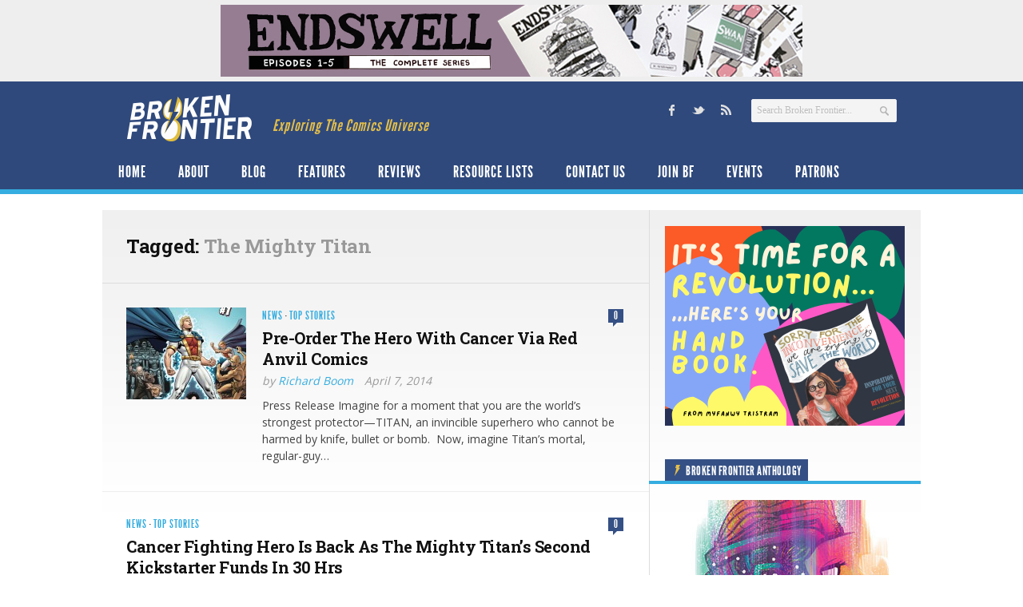

--- FILE ---
content_type: application/javascript
request_url: https://www.brokenfrontier.com/wp-content/themes/newsroom14/js/jquery.jplayer.min.js?ver=2.1.0
body_size: 9957
content:
/*
 * jPlayer Plugin for jQuery JavaScript Library
 * http://www.jplayer.org
 *
 * Copyright (c) 2009 - 2012 Happyworm Ltd
 * Dual licensed under the MIT and GPL licenses.
 *  - http://www.opensource.org/licenses/mit-license.php
 *  - http://www.gnu.org/copyleft/gpl.html
 *
 * Author: Mark J Panaghiston
 * Version: 2.2.0
 * Date: 13th September 2012
 */

(function(b,f){b.fn.jPlayer=function(a){var c="string"===typeof a,d=Array.prototype.slice.call(arguments,1),e=this,a=!c&&d.length?b.extend.apply(null,[!0,a].concat(d)):a;if(c&&"_"===a.charAt(0))return e;c?this.each(function(){var c=b.data(this,"jPlayer"),h=c&&b.isFunction(c[a])?c[a].apply(c,d):c;if(h!==c&&h!==f)return e=h,!1}):this.each(function(){var c=b.data(this,"jPlayer");c?c.option(a||{}):b.data(this,"jPlayer",new b.jPlayer(a,this))});return e};b.jPlayer=function(a,c){if(arguments.length){this.element=
b(c);this.options=b.extend(!0,{},this.options,a);var d=this;this.element.bind("remove.jPlayer",function(){d.destroy()});this._init()}};b.jPlayer.emulateMethods="load play pause";b.jPlayer.emulateStatus="src readyState networkState currentTime duration paused ended playbackRate";b.jPlayer.emulateOptions="muted volume";b.jPlayer.reservedEvent="ready flashreset resize repeat error warning";b.jPlayer.event={ready:"jPlayer_ready",flashreset:"jPlayer_flashreset",resize:"jPlayer_resize",repeat:"jPlayer_repeat",
click:"jPlayer_click",error:"jPlayer_error",warning:"jPlayer_warning",loadstart:"jPlayer_loadstart",progress:"jPlayer_progress",suspend:"jPlayer_suspend",abort:"jPlayer_abort",emptied:"jPlayer_emptied",stalled:"jPlayer_stalled",play:"jPlayer_play",pause:"jPlayer_pause",loadedmetadata:"jPlayer_loadedmetadata",loadeddata:"jPlayer_loadeddata",waiting:"jPlayer_waiting",playing:"jPlayer_playing",canplay:"jPlayer_canplay",canplaythrough:"jPlayer_canplaythrough",seeking:"jPlayer_seeking",seeked:"jPlayer_seeked",
timeupdate:"jPlayer_timeupdate",ended:"jPlayer_ended",ratechange:"jPlayer_ratechange",durationchange:"jPlayer_durationchange",volumechange:"jPlayer_volumechange"};b.jPlayer.htmlEvent="loadstart abort emptied stalled loadedmetadata loadeddata canplay canplaythrough ratechange".split(" ");b.jPlayer.pause=function(){b.each(b.jPlayer.prototype.instances,function(a,c){c.data("jPlayer").status.srcSet&&c.jPlayer("pause")})};b.jPlayer.timeFormat={showHour:!1,showMin:!0,showSec:!0,padHour:!1,padMin:!0,padSec:!0,
sepHour:":",sepMin:":",sepSec:""};b.jPlayer.convertTime=function(a){var c=new Date(1E3*a),d=c.getUTCHours(),a=c.getUTCMinutes(),c=c.getUTCSeconds(),d=b.jPlayer.timeFormat.padHour&&10>d?"0"+d:d,a=b.jPlayer.timeFormat.padMin&&10>a?"0"+a:a,c=b.jPlayer.timeFormat.padSec&&10>c?"0"+c:c;return(b.jPlayer.timeFormat.showHour?d+b.jPlayer.timeFormat.sepHour:"")+(b.jPlayer.timeFormat.showMin?a+b.jPlayer.timeFormat.sepMin:"")+(b.jPlayer.timeFormat.showSec?c+b.jPlayer.timeFormat.sepSec:"")};b.jPlayer.uaBrowser=
function(a){var a=a.toLowerCase(),c=/(opera)(?:.*version)?[ \/]([\w.]+)/,b=/(msie) ([\w.]+)/,e=/(mozilla)(?:.*? rv:([\w.]+))?/,a=/(webkit)[ \/]([\w.]+)/.exec(a)||c.exec(a)||b.exec(a)||0>a.indexOf("compatible")&&e.exec(a)||[];return{browser:a[1]||"",version:a[2]||"0"}};b.jPlayer.uaPlatform=function(a){var b=a.toLowerCase(),d=/(android)/,e=/(mobile)/,a=/(ipad|iphone|ipod|android|blackberry|playbook|windows ce|webos)/.exec(b)||[],b=/(ipad|playbook)/.exec(b)||!e.exec(b)&&d.exec(b)||[];a[1]&&(a[1]=a[1].replace(/\s/g,
"_"));return{platform:a[1]||"",tablet:b[1]||""}};b.jPlayer.browser={};b.jPlayer.platform={};var i=b.jPlayer.uaBrowser(navigator.userAgent);i.browser&&(b.jPlayer.browser[i.browser]=!0,b.jPlayer.browser.version=i.version);i=b.jPlayer.uaPlatform(navigator.userAgent);i.platform&&(b.jPlayer.platform[i.platform]=!0,b.jPlayer.platform.mobile=!i.tablet,b.jPlayer.platform.tablet=!!i.tablet);b.jPlayer.prototype={count:0,version:{script:"2.2.0",needFlash:"2.2.0",flash:"unknown"},options:{swfPath:"js",solution:"html, flash",
supplied:"mp3",preload:"metadata",volume:0.8,muted:!1,wmode:"opaque",backgroundColor:"#000000",cssSelectorAncestor:"#jp_container_1",cssSelector:{videoPlay:".jp-video-play",play:".jp-play",pause:".jp-pause",stop:".jp-stop",seekBar:".jp-seek-bar",playBar:".jp-play-bar",mute:".jp-mute",unmute:".jp-unmute",volumeBar:".jp-volume-bar",volumeBarValue:".jp-volume-bar-value",volumeMax:".jp-volume-max",currentTime:".jp-current-time",duration:".jp-duration",fullScreen:".jp-full-screen",restoreScreen:".jp-restore-screen",
repeat:".jp-repeat",repeatOff:".jp-repeat-off",gui:".jp-gui",noSolution:".jp-no-solution"},fullScreen:!1,autohide:{restored:!1,full:!0,fadeIn:200,fadeOut:600,hold:1E3},loop:!1,repeat:function(a){a.jPlayer.options.loop?b(this).unbind(".jPlayerRepeat").bind(b.jPlayer.event.ended+".jPlayer.jPlayerRepeat",function(){b(this).jPlayer("play")}):b(this).unbind(".jPlayerRepeat")},nativeVideoControls:{},noFullScreen:{msie:/msie [0-6]/,ipad:/ipad.*?os [0-4]/,iphone:/iphone/,ipod:/ipod/,android_pad:/android [0-3](?!.*?mobile)/,
android_phone:/android.*?mobile/,blackberry:/blackberry/,windows_ce:/windows ce/,webos:/webos/},noVolume:{ipad:/ipad/,iphone:/iphone/,ipod:/ipod/,android_pad:/android(?!.*?mobile)/,android_phone:/android.*?mobile/,blackberry:/blackberry/,windows_ce:/windows ce/,webos:/webos/,playbook:/playbook/},verticalVolume:!1,idPrefix:"jp",noConflict:"jQuery",emulateHtml:!1,errorAlerts:!1,warningAlerts:!1},optionsAudio:{size:{width:"0px",height:"0px",cssClass:""},sizeFull:{width:"0px",height:"0px",cssClass:""}},
optionsVideo:{size:{width:"480px",height:"270px",cssClass:"jp-video-270p"},sizeFull:{width:"100%",height:"100%",cssClass:"jp-video-full"}},instances:{},status:{src:"",media:{},paused:!0,format:{},formatType:"",waitForPlay:!0,waitForLoad:!0,srcSet:!1,video:!1,seekPercent:0,currentPercentRelative:0,currentPercentAbsolute:0,currentTime:0,duration:0,readyState:0,networkState:0,playbackRate:1,ended:0},internal:{ready:!1},solution:{html:!0,flash:!0},format:{mp3:{codec:'audio/mpeg; codecs="mp3"',flashCanPlay:!0,
media:"audio"},m4a:{codec:'audio/mp4; codecs="mp4a.40.2"',flashCanPlay:!0,media:"audio"},oga:{codec:'audio/ogg; codecs="vorbis"',flashCanPlay:!1,media:"audio"},wav:{codec:'audio/wav; codecs="1"',flashCanPlay:!1,media:"audio"},webma:{codec:'audio/webm; codecs="vorbis"',flashCanPlay:!1,media:"audio"},fla:{codec:"audio/x-flv",flashCanPlay:!0,media:"audio"},rtmpa:{codec:'audio/rtmp; codecs="rtmp"',flashCanPlay:!0,media:"audio"},m4v:{codec:'video/mp4; codecs="avc1.42E01E, mp4a.40.2"',flashCanPlay:!0,media:"video"},
ogv:{codec:'video/ogg; codecs="theora, vorbis"',flashCanPlay:!1,media:"video"},webmv:{codec:'video/webm; codecs="vorbis, vp8"',flashCanPlay:!1,media:"video"},flv:{codec:"video/x-flv",flashCanPlay:!0,media:"video"},rtmpv:{codec:'video/rtmp; codecs="rtmp"',flashCanPlay:!0,media:"video"}},_init:function(){var a=this;this.element.empty();this.status=b.extend({},this.status);this.internal=b.extend({},this.internal);this.internal.domNode=this.element.get(0);this.formats=[];this.solutions=[];this.require=
{};this.htmlElement={};this.html={};this.html.audio={};this.html.video={};this.flash={};this.css={};this.css.cs={};this.css.jq={};this.ancestorJq=[];this.options.volume=this._limitValue(this.options.volume,0,1);b.each(this.options.supplied.toLowerCase().split(","),function(c,d){var e=d.replace(/^\s+|\s+$/g,"");if(a.format[e]){var f=false;b.each(a.formats,function(a,b){if(e===b){f=true;return false}});f||a.formats.push(e)}});b.each(this.options.solution.toLowerCase().split(","),function(c,d){var e=
d.replace(/^\s+|\s+$/g,"");if(a.solution[e]){var f=false;b.each(a.solutions,function(a,b){if(e===b){f=true;return false}});f||a.solutions.push(e)}});this.internal.instance="jp_"+this.count;this.instances[this.internal.instance]=this.element;this.element.attr("id")||this.element.attr("id",this.options.idPrefix+"_jplayer_"+this.count);this.internal.self=b.extend({},{id:this.element.attr("id"),jq:this.element});this.internal.audio=b.extend({},{id:this.options.idPrefix+"_audio_"+this.count,jq:f});this.internal.video=
b.extend({},{id:this.options.idPrefix+"_video_"+this.count,jq:f});this.internal.flash=b.extend({},{id:this.options.idPrefix+"_flash_"+this.count,jq:f,swf:this.options.swfPath+(this.options.swfPath.toLowerCase().slice(-4)!==".swf"?(this.options.swfPath&&this.options.swfPath.slice(-1)!=="/"?"/":"")+"Jplayer.swf":"")});this.internal.poster=b.extend({},{id:this.options.idPrefix+"_poster_"+this.count,jq:f});b.each(b.jPlayer.event,function(b,c){if(a.options[b]!==f){a.element.bind(c+".jPlayer",a.options[b]);
a.options[b]=f}});this.require.audio=false;this.require.video=false;b.each(this.formats,function(b,c){a.require[a.format[c].media]=true});this.options=this.require.video?b.extend(true,{},this.optionsVideo,this.options):b.extend(true,{},this.optionsAudio,this.options);this._setSize();this.status.nativeVideoControls=this._uaBlocklist(this.options.nativeVideoControls);this.status.noFullScreen=this._uaBlocklist(this.options.noFullScreen);this.status.noVolume=this._uaBlocklist(this.options.noVolume);this._restrictNativeVideoControls();
this.htmlElement.poster=document.createElement("img");this.htmlElement.poster.id=this.internal.poster.id;this.htmlElement.poster.onload=function(){(!a.status.video||a.status.waitForPlay)&&a.internal.poster.jq.show()};this.element.append(this.htmlElement.poster);this.internal.poster.jq=b("#"+this.internal.poster.id);this.internal.poster.jq.css({width:this.status.width,height:this.status.height});this.internal.poster.jq.hide();this.internal.poster.jq.bind("click.jPlayer",function(){a._trigger(b.jPlayer.event.click)});
this.html.audio.available=false;if(this.require.audio){this.htmlElement.audio=document.createElement("audio");this.htmlElement.audio.id=this.internal.audio.id;this.html.audio.available=!!this.htmlElement.audio.canPlayType&&this._testCanPlayType(this.htmlElement.audio)}this.html.video.available=false;if(this.require.video){this.htmlElement.video=document.createElement("video");this.htmlElement.video.id=this.internal.video.id;this.html.video.available=!!this.htmlElement.video.canPlayType&&this._testCanPlayType(this.htmlElement.video)}this.flash.available=
this._checkForFlash(10);this.html.canPlay={};this.flash.canPlay={};b.each(this.formats,function(b,c){a.html.canPlay[c]=a.html[a.format[c].media].available&&""!==a.htmlElement[a.format[c].media].canPlayType(a.format[c].codec);a.flash.canPlay[c]=a.format[c].flashCanPlay&&a.flash.available});this.html.desired=false;this.flash.desired=false;b.each(this.solutions,function(c,d){if(c===0)a[d].desired=true;else{var e=false,f=false;b.each(a.formats,function(b,c){a[a.solutions[0]].canPlay[c]&&(a.format[c].media===
"video"?f=true:e=true)});a[d].desired=a.require.audio&&!e||a.require.video&&!f}});this.html.support={};this.flash.support={};b.each(this.formats,function(b,c){a.html.support[c]=a.html.canPlay[c]&&a.html.desired;a.flash.support[c]=a.flash.canPlay[c]&&a.flash.desired});this.html.used=false;this.flash.used=false;b.each(this.solutions,function(c,d){b.each(a.formats,function(b,c){if(a[d].support[c]){a[d].used=true;return false}})});this._resetActive();this._resetGate();this._cssSelectorAncestor(this.options.cssSelectorAncestor);
if(!this.html.used&&!this.flash.used){this._error({type:b.jPlayer.error.NO_SOLUTION,context:"{solution:'"+this.options.solution+"', supplied:'"+this.options.supplied+"'}",message:b.jPlayer.errorMsg.NO_SOLUTION,hint:b.jPlayer.errorHint.NO_SOLUTION});this.css.jq.noSolution.length&&this.css.jq.noSolution.show()}else this.css.jq.noSolution.length&&this.css.jq.noSolution.hide();if(this.flash.used){var c,d="jQuery="+encodeURI(this.options.noConflict)+"&id="+encodeURI(this.internal.self.id)+"&vol="+this.options.volume+
"&muted="+this.options.muted;if(b.jPlayer.browser.msie&&Number(b.jPlayer.browser.version)<=8){d=['<param name="movie" value="'+this.internal.flash.swf+'" />','<param name="FlashVars" value="'+d+'" />','<param name="allowScriptAccess" value="always" />','<param name="bgcolor" value="'+this.options.backgroundColor+'" />','<param name="wmode" value="'+this.options.wmode+'" />'];c=document.createElement('<object id="'+this.internal.flash.id+'" classid="clsid:d27cdb6e-ae6d-11cf-96b8-444553540000" width="0" height="0"></object>');
for(var e=0;e<d.length;e++)c.appendChild(document.createElement(d[e]))}else{e=function(a,b,c){var d=document.createElement("param");d.setAttribute("name",b);d.setAttribute("value",c);a.appendChild(d)};c=document.createElement("object");c.setAttribute("id",this.internal.flash.id);c.setAttribute("data",this.internal.flash.swf);c.setAttribute("type","application/x-shockwave-flash");c.setAttribute("width","1");c.setAttribute("height","1");e(c,"flashvars",d);e(c,"allowscriptaccess","always");e(c,"bgcolor",
this.options.backgroundColor);e(c,"wmode",this.options.wmode)}this.element.append(c);this.internal.flash.jq=b(c)}if(this.html.used){if(this.html.audio.available){this._addHtmlEventListeners(this.htmlElement.audio,this.html.audio);this.element.append(this.htmlElement.audio);this.internal.audio.jq=b("#"+this.internal.audio.id)}if(this.html.video.available){this._addHtmlEventListeners(this.htmlElement.video,this.html.video);this.element.append(this.htmlElement.video);this.internal.video.jq=b("#"+this.internal.video.id);
this.status.nativeVideoControls?this.internal.video.jq.css({width:this.status.width,height:this.status.height}):this.internal.video.jq.css({width:"0px",height:"0px"});this.internal.video.jq.bind("click.jPlayer",function(){a._trigger(b.jPlayer.event.click)})}}this.options.emulateHtml&&this._emulateHtmlBridge();this.html.used&&!this.flash.used&&setTimeout(function(){a.internal.ready=true;a.version.flash="n/a";a._trigger(b.jPlayer.event.repeat);a._trigger(b.jPlayer.event.ready)},100);this._updateNativeVideoControls();
this._updateInterface();this._updateButtons(false);this._updateAutohide();this._updateVolume(this.options.volume);this._updateMute(this.options.muted);this.css.jq.videoPlay.length&&this.css.jq.videoPlay.hide();b.jPlayer.prototype.count++},destroy:function(){this.clearMedia();this._removeUiClass();this.css.jq.currentTime.length&&this.css.jq.currentTime.text("");this.css.jq.duration.length&&this.css.jq.duration.text("");b.each(this.css.jq,function(a,b){b.length&&b.unbind(".jPlayer")});this.internal.poster.jq.unbind(".jPlayer");
this.internal.video.jq&&this.internal.video.jq.unbind(".jPlayer");this.options.emulateHtml&&this._destroyHtmlBridge();this.element.removeData("jPlayer");this.element.unbind(".jPlayer");this.element.empty();delete this.instances[this.internal.instance]},enable:function(){},disable:function(){},_testCanPlayType:function(a){try{a.canPlayType(this.format.mp3.codec);return true}catch(b){return false}},_uaBlocklist:function(a){var c=navigator.userAgent.toLowerCase(),d=false;b.each(a,function(a,b){if(b&&
b.test(c)){d=true;return false}});return d},_restrictNativeVideoControls:function(){if(this.require.audio&&this.status.nativeVideoControls){this.status.nativeVideoControls=false;this.status.noFullScreen=true}},_updateNativeVideoControls:function(){if(this.html.video.available&&this.html.used){this.htmlElement.video.controls=this.status.nativeVideoControls;this._updateAutohide();if(this.status.nativeVideoControls&&this.require.video){this.internal.poster.jq.hide();this.internal.video.jq.css({width:this.status.width,
height:this.status.height})}else if(this.status.waitForPlay&&this.status.video){this.internal.poster.jq.show();this.internal.video.jq.css({width:"0px",height:"0px"})}}},_addHtmlEventListeners:function(a,c){var d=this;a.preload=this.options.preload;a.muted=this.options.muted;a.volume=this.options.volume;a.addEventListener("progress",function(){if(c.gate){d._getHtmlStatus(a);d._updateInterface();d._trigger(b.jPlayer.event.progress)}},false);a.addEventListener("timeupdate",function(){if(c.gate){d._getHtmlStatus(a);
d._updateInterface();d._trigger(b.jPlayer.event.timeupdate)}},false);a.addEventListener("durationchange",function(){if(c.gate){d._getHtmlStatus(a);d._updateInterface();d._trigger(b.jPlayer.event.durationchange)}},false);a.addEventListener("play",function(){if(c.gate){d._updateButtons(true);d._html_checkWaitForPlay();d._trigger(b.jPlayer.event.play)}},false);a.addEventListener("playing",function(){if(c.gate){d._updateButtons(true);d._seeked();d._trigger(b.jPlayer.event.playing)}},false);a.addEventListener("pause",
function(){if(c.gate){d._updateButtons(false);d._trigger(b.jPlayer.event.pause)}},false);a.addEventListener("waiting",function(){if(c.gate){d._seeking();d._trigger(b.jPlayer.event.waiting)}},false);a.addEventListener("seeking",function(){if(c.gate){d._seeking();d._trigger(b.jPlayer.event.seeking)}},false);a.addEventListener("seeked",function(){if(c.gate){d._seeked();d._trigger(b.jPlayer.event.seeked)}},false);a.addEventListener("volumechange",function(){if(c.gate){d.options.volume=a.volume;d.options.muted=
a.muted;d._updateMute();d._updateVolume();d._trigger(b.jPlayer.event.volumechange)}},false);a.addEventListener("suspend",function(){if(c.gate){d._seeked();d._trigger(b.jPlayer.event.suspend)}},false);a.addEventListener("ended",function(){if(c.gate){if(!b.jPlayer.browser.webkit)d.htmlElement.media.currentTime=0;d.htmlElement.media.pause();d._updateButtons(false);d._getHtmlStatus(a,true);d._updateInterface();d._trigger(b.jPlayer.event.ended)}},false);a.addEventListener("error",function(){if(c.gate){d._updateButtons(false);
d._seeked();if(d.status.srcSet){clearTimeout(d.internal.htmlDlyCmdId);d.status.waitForLoad=true;d.status.waitForPlay=true;d.status.video&&!d.status.nativeVideoControls&&d.internal.video.jq.css({width:"0px",height:"0px"});d._validString(d.status.media.poster)&&!d.status.nativeVideoControls&&d.internal.poster.jq.show();d.css.jq.videoPlay.length&&d.css.jq.videoPlay.show();d._error({type:b.jPlayer.error.URL,context:d.status.src,message:b.jPlayer.errorMsg.URL,hint:b.jPlayer.errorHint.URL})}}},false);b.each(b.jPlayer.htmlEvent,
function(e,g){a.addEventListener(this,function(){c.gate&&d._trigger(b.jPlayer.event[g])},false)})},_getHtmlStatus:function(a,b){var d=0,e=0,g=0,f=0;if(isFinite(a.duration))this.status.duration=a.duration;d=a.currentTime;e=this.status.duration>0?100*d/this.status.duration:0;if(typeof a.seekable==="object"&&a.seekable.length>0){g=this.status.duration>0?100*a.seekable.end(a.seekable.length-1)/this.status.duration:100;f=this.status.duration>0?100*a.currentTime/a.seekable.end(a.seekable.length-1):0}else{g=
100;f=e}if(b)e=f=d=0;this.status.seekPercent=g;this.status.currentPercentRelative=f;this.status.currentPercentAbsolute=e;this.status.currentTime=d;this.status.readyState=a.readyState;this.status.networkState=a.networkState;this.status.playbackRate=a.playbackRate;this.status.ended=a.ended},_resetStatus:function(){this.status=b.extend({},this.status,b.jPlayer.prototype.status)},_trigger:function(a,c,d){a=b.Event(a);a.jPlayer={};a.jPlayer.version=b.extend({},this.version);a.jPlayer.options=b.extend(true,
{},this.options);a.jPlayer.status=b.extend(true,{},this.status);a.jPlayer.html=b.extend(true,{},this.html);a.jPlayer.flash=b.extend(true,{},this.flash);if(c)a.jPlayer.error=b.extend({},c);if(d)a.jPlayer.warning=b.extend({},d);this.element.trigger(a)},jPlayerFlashEvent:function(a,c){if(a===b.jPlayer.event.ready)if(this.internal.ready){if(this.flash.gate){if(this.status.srcSet){var d=this.status.currentTime,e=this.status.paused;this.setMedia(this.status.media);d>0&&(e?this.pause(d):this.play(d))}this._trigger(b.jPlayer.event.flashreset)}}else{this.internal.ready=
true;this.internal.flash.jq.css({width:"0px",height:"0px"});this.version.flash=c.version;this.version.needFlash!==this.version.flash&&this._error({type:b.jPlayer.error.VERSION,context:this.version.flash,message:b.jPlayer.errorMsg.VERSION+this.version.flash,hint:b.jPlayer.errorHint.VERSION});this._trigger(b.jPlayer.event.repeat);this._trigger(a)}if(this.flash.gate)switch(a){case b.jPlayer.event.progress:this._getFlashStatus(c);this._updateInterface();this._trigger(a);break;case b.jPlayer.event.timeupdate:this._getFlashStatus(c);
this._updateInterface();this._trigger(a);break;case b.jPlayer.event.play:this._seeked();this._updateButtons(true);this._trigger(a);break;case b.jPlayer.event.pause:this._updateButtons(false);this._trigger(a);break;case b.jPlayer.event.ended:this._updateButtons(false);this._trigger(a);break;case b.jPlayer.event.click:this._trigger(a);break;case b.jPlayer.event.error:this.status.waitForLoad=true;this.status.waitForPlay=true;this.status.video&&this.internal.flash.jq.css({width:"0px",height:"0px"});this._validString(this.status.media.poster)&&
this.internal.poster.jq.show();this.css.jq.videoPlay.length&&this.status.video&&this.css.jq.videoPlay.show();this.status.video?this._flash_setVideo(this.status.media):this._flash_setAudio(this.status.media);this._updateButtons(false);this._error({type:b.jPlayer.error.URL,context:c.src,message:b.jPlayer.errorMsg.URL,hint:b.jPlayer.errorHint.URL});break;case b.jPlayer.event.seeking:this._seeking();this._trigger(a);break;case b.jPlayer.event.seeked:this._seeked();this._trigger(a);break;case b.jPlayer.event.ready:break;
default:this._trigger(a)}return false},_getFlashStatus:function(a){this.status.seekPercent=a.seekPercent;this.status.currentPercentRelative=a.currentPercentRelative;this.status.currentPercentAbsolute=a.currentPercentAbsolute;this.status.currentTime=a.currentTime;this.status.duration=a.duration;this.status.readyState=4;this.status.networkState=0;this.status.playbackRate=1;this.status.ended=false},_updateButtons:function(a){if(a!==f){this.status.paused=!a;if(this.css.jq.play.length&&this.css.jq.pause.length)if(a){this.css.jq.play.hide();
this.css.jq.pause.show()}else{this.css.jq.play.show();this.css.jq.pause.hide()}}if(this.css.jq.restoreScreen.length&&this.css.jq.fullScreen.length)if(this.status.noFullScreen){this.css.jq.fullScreen.hide();this.css.jq.restoreScreen.hide()}else if(this.options.fullScreen){this.css.jq.fullScreen.hide();this.css.jq.restoreScreen.show()}else{this.css.jq.fullScreen.show();this.css.jq.restoreScreen.hide()}if(this.css.jq.repeat.length&&this.css.jq.repeatOff.length)if(this.options.loop){this.css.jq.repeat.hide();
this.css.jq.repeatOff.show()}else{this.css.jq.repeat.show();this.css.jq.repeatOff.hide()}},_updateInterface:function(){this.css.jq.seekBar.length&&this.css.jq.seekBar.width(this.status.seekPercent+"%");this.css.jq.playBar.length&&this.css.jq.playBar.width(this.status.currentPercentRelative+"%");this.css.jq.currentTime.length&&this.css.jq.currentTime.text(b.jPlayer.convertTime(this.status.currentTime));this.css.jq.duration.length&&this.css.jq.duration.text(b.jPlayer.convertTime(this.status.duration))},
_seeking:function(){this.css.jq.seekBar.length&&this.css.jq.seekBar.addClass("jp-seeking-bg")},_seeked:function(){this.css.jq.seekBar.length&&this.css.jq.seekBar.removeClass("jp-seeking-bg")},_resetGate:function(){this.html.audio.gate=false;this.html.video.gate=false;this.flash.gate=false},_resetActive:function(){this.html.active=false;this.flash.active=false},setMedia:function(a){var c=this,d=false,e=this.status.media.poster!==a.poster;this._resetMedia();this._resetGate();this._resetActive();b.each(this.formats,
function(e,f){var i=c.format[f].media==="video";b.each(c.solutions,function(b,e){if(c[e].support[f]&&c._validString(a[f])){var g=e==="html";if(i){if(g){c.html.video.gate=true;c._html_setVideo(a);c.html.active=true}else{c.flash.gate=true;c._flash_setVideo(a);c.flash.active=true}c.css.jq.videoPlay.length&&c.css.jq.videoPlay.show();c.status.video=true}else{if(g){c.html.audio.gate=true;c._html_setAudio(a);c.html.active=true}else{c.flash.gate=true;c._flash_setAudio(a);c.flash.active=true}c.css.jq.videoPlay.length&&
c.css.jq.videoPlay.hide();c.status.video=false}d=true;return false}});if(d)return false});if(d){if((!this.status.nativeVideoControls||!this.html.video.gate)&&this._validString(a.poster))e?this.htmlElement.poster.src=a.poster:this.internal.poster.jq.show();this.status.srcSet=true;this.status.media=b.extend({},a);this._updateButtons(false);this._updateInterface()}else this._error({type:b.jPlayer.error.NO_SUPPORT,context:"{supplied:'"+this.options.supplied+"'}",message:b.jPlayer.errorMsg.NO_SUPPORT,
hint:b.jPlayer.errorHint.NO_SUPPORT})},_resetMedia:function(){this._resetStatus();this._updateButtons(false);this._updateInterface();this._seeked();this.internal.poster.jq.hide();clearTimeout(this.internal.htmlDlyCmdId);this.html.active?this._html_resetMedia():this.flash.active&&this._flash_resetMedia()},clearMedia:function(){this._resetMedia();this.html.active?this._html_clearMedia():this.flash.active&&this._flash_clearMedia();this._resetGate();this._resetActive()},load:function(){this.status.srcSet?
this.html.active?this._html_load():this.flash.active&&this._flash_load():this._urlNotSetError("load")},play:function(a){a=typeof a==="number"?a:NaN;this.status.srcSet?this.html.active?this._html_play(a):this.flash.active&&this._flash_play(a):this._urlNotSetError("play")},videoPlay:function(){this.play()},pause:function(a){a=typeof a==="number"?a:NaN;this.status.srcSet?this.html.active?this._html_pause(a):this.flash.active&&this._flash_pause(a):this._urlNotSetError("pause")},pauseOthers:function(){var a=
this;b.each(this.instances,function(b,d){a.element!==d&&d.data("jPlayer").status.srcSet&&d.jPlayer("pause")})},stop:function(){this.status.srcSet?this.html.active?this._html_pause(0):this.flash.active&&this._flash_pause(0):this._urlNotSetError("stop")},playHead:function(a){a=this._limitValue(a,0,100);this.status.srcSet?this.html.active?this._html_playHead(a):this.flash.active&&this._flash_playHead(a):this._urlNotSetError("playHead")},_muted:function(a){this.options.muted=a;this.html.used&&this._html_mute(a);
this.flash.used&&this._flash_mute(a);if(!this.html.video.gate&&!this.html.audio.gate){this._updateMute(a);this._updateVolume(this.options.volume);this._trigger(b.jPlayer.event.volumechange)}},mute:function(a){a=a===f?true:!!a;this._muted(a)},unmute:function(a){a=a===f?true:!!a;this._muted(!a)},_updateMute:function(a){if(a===f)a=this.options.muted;if(this.css.jq.mute.length&&this.css.jq.unmute.length)if(this.status.noVolume){this.css.jq.mute.hide();this.css.jq.unmute.hide()}else if(a){this.css.jq.mute.hide();
this.css.jq.unmute.show()}else{this.css.jq.mute.show();this.css.jq.unmute.hide()}},volume:function(a){a=this._limitValue(a,0,1);this.options.volume=a;this.html.used&&this._html_volume(a);this.flash.used&&this._flash_volume(a);if(!this.html.video.gate&&!this.html.audio.gate){this._updateVolume(a);this._trigger(b.jPlayer.event.volumechange)}},volumeBar:function(a){if(this.css.jq.volumeBar.length){var b=this.css.jq.volumeBar.offset(),d=a.pageX-b.left,e=this.css.jq.volumeBar.width(),a=this.css.jq.volumeBar.height()-
a.pageY+b.top,b=this.css.jq.volumeBar.height();this.options.verticalVolume?this.volume(a/b):this.volume(d/e)}this.options.muted&&this._muted(false)},volumeBarValue:function(a){this.volumeBar(a)},_updateVolume:function(a){if(a===f)a=this.options.volume;a=this.options.muted?0:a;if(this.status.noVolume){this.css.jq.volumeBar.length&&this.css.jq.volumeBar.hide();this.css.jq.volumeBarValue.length&&this.css.jq.volumeBarValue.hide();this.css.jq.volumeMax.length&&this.css.jq.volumeMax.hide()}else{this.css.jq.volumeBar.length&&
this.css.jq.volumeBar.show();if(this.css.jq.volumeBarValue.length){this.css.jq.volumeBarValue.show();this.css.jq.volumeBarValue[this.options.verticalVolume?"height":"width"](a*100+"%")}this.css.jq.volumeMax.length&&this.css.jq.volumeMax.show()}},volumeMax:function(){this.volume(1);this.options.muted&&this._muted(false)},_cssSelectorAncestor:function(a){var c=this;this.options.cssSelectorAncestor=a;this._removeUiClass();this.ancestorJq=a?b(a):[];a&&this.ancestorJq.length!==1&&this._warning({type:b.jPlayer.warning.CSS_SELECTOR_COUNT,
context:a,message:b.jPlayer.warningMsg.CSS_SELECTOR_COUNT+this.ancestorJq.length+" found for cssSelectorAncestor.",hint:b.jPlayer.warningHint.CSS_SELECTOR_COUNT});this._addUiClass();b.each(this.options.cssSelector,function(a,b){c._cssSelector(a,b)})},_cssSelector:function(a,c){var d=this;if(typeof c==="string")if(b.jPlayer.prototype.options.cssSelector[a]){this.css.jq[a]&&this.css.jq[a].length&&this.css.jq[a].unbind(".jPlayer");this.options.cssSelector[a]=c;this.css.cs[a]=this.options.cssSelectorAncestor+
" "+c;this.css.jq[a]=c?b(this.css.cs[a]):[];this.css.jq[a].length&&this.css.jq[a].bind("click.jPlayer",function(c){d[a](c);b(this).blur();return false});c&&this.css.jq[a].length!==1&&this._warning({type:b.jPlayer.warning.CSS_SELECTOR_COUNT,context:this.css.cs[a],message:b.jPlayer.warningMsg.CSS_SELECTOR_COUNT+this.css.jq[a].length+" found for "+a+" method.",hint:b.jPlayer.warningHint.CSS_SELECTOR_COUNT})}else this._warning({type:b.jPlayer.warning.CSS_SELECTOR_METHOD,context:a,message:b.jPlayer.warningMsg.CSS_SELECTOR_METHOD,
hint:b.jPlayer.warningHint.CSS_SELECTOR_METHOD});else this._warning({type:b.jPlayer.warning.CSS_SELECTOR_STRING,context:c,message:b.jPlayer.warningMsg.CSS_SELECTOR_STRING,hint:b.jPlayer.warningHint.CSS_SELECTOR_STRING})},seekBar:function(a){if(this.css.jq.seekBar){var b=this.css.jq.seekBar.offset(),a=a.pageX-b.left,b=this.css.jq.seekBar.width();this.playHead(100*a/b)}},playBar:function(a){this.seekBar(a)},repeat:function(){this._loop(true)},repeatOff:function(){this._loop(false)},_loop:function(a){if(this.options.loop!==
a){this.options.loop=a;this._updateButtons();this._trigger(b.jPlayer.event.repeat)}},currentTime:function(){},duration:function(){},gui:function(){},noSolution:function(){},option:function(a,c){var d=a;if(arguments.length===0)return b.extend(true,{},this.options);if(typeof a==="string"){var e=a.split(".");if(c===f){for(var d=b.extend(true,{},this.options),g=0;g<e.length;g++)if(d[e[g]]!==f)d=d[e[g]];else{this._warning({type:b.jPlayer.warning.OPTION_KEY,context:a,message:b.jPlayer.warningMsg.OPTION_KEY,
hint:b.jPlayer.warningHint.OPTION_KEY});return f}return d}for(var g=d={},h=0;h<e.length;h++)if(h<e.length-1){g[e[h]]={};g=g[e[h]]}else g[e[h]]=c}this._setOptions(d);return this},_setOptions:function(a){var c=this;b.each(a,function(a,b){c._setOption(a,b)});return this},_setOption:function(a,c){var d=this;switch(a){case "volume":this.volume(c);break;case "muted":this._muted(c);break;case "cssSelectorAncestor":this._cssSelectorAncestor(c);break;case "cssSelector":b.each(c,function(a,b){d._cssSelector(a,
b)});break;case "fullScreen":if(this.options[a]!==c){this._removeUiClass();this.options[a]=c;this._refreshSize()}break;case "size":!this.options.fullScreen&&this.options[a].cssClass!==c.cssClass&&this._removeUiClass();this.options[a]=b.extend({},this.options[a],c);this._refreshSize();break;case "sizeFull":this.options.fullScreen&&this.options[a].cssClass!==c.cssClass&&this._removeUiClass();this.options[a]=b.extend({},this.options[a],c);this._refreshSize();break;case "autohide":this.options[a]=b.extend({},
this.options[a],c);this._updateAutohide();break;case "loop":this._loop(c);break;case "nativeVideoControls":this.options[a]=b.extend({},this.options[a],c);this.status.nativeVideoControls=this._uaBlocklist(this.options.nativeVideoControls);this._restrictNativeVideoControls();this._updateNativeVideoControls();break;case "noFullScreen":this.options[a]=b.extend({},this.options[a],c);this.status.nativeVideoControls=this._uaBlocklist(this.options.nativeVideoControls);this.status.noFullScreen=this._uaBlocklist(this.options.noFullScreen);
this._restrictNativeVideoControls();this._updateButtons();break;case "noVolume":this.options[a]=b.extend({},this.options[a],c);this.status.noVolume=this._uaBlocklist(this.options.noVolume);this._updateVolume();this._updateMute();break;case "emulateHtml":if(this.options[a]!==c)(this.options[a]=c)?this._emulateHtmlBridge():this._destroyHtmlBridge()}return this},_refreshSize:function(){this._setSize();this._addUiClass();this._updateSize();this._updateButtons();this._updateAutohide();this._trigger(b.jPlayer.event.resize)},
_setSize:function(){if(this.options.fullScreen){this.status.width=this.options.sizeFull.width;this.status.height=this.options.sizeFull.height;this.status.cssClass=this.options.sizeFull.cssClass}else{this.status.width=this.options.size.width;this.status.height=this.options.size.height;this.status.cssClass=this.options.size.cssClass}this.element.css({width:this.status.width,height:this.status.height})},_addUiClass:function(){this.ancestorJq.length&&this.ancestorJq.addClass(this.status.cssClass)},_removeUiClass:function(){this.ancestorJq.length&&
this.ancestorJq.removeClass(this.status.cssClass)},_updateSize:function(){this.internal.poster.jq.css({width:this.status.width,height:this.status.height});!this.status.waitForPlay&&this.html.active&&this.status.video||this.html.video.available&&this.html.used&&this.status.nativeVideoControls?this.internal.video.jq.css({width:this.status.width,height:this.status.height}):!this.status.waitForPlay&&(this.flash.active&&this.status.video)&&this.internal.flash.jq.css({width:this.status.width,height:this.status.height})},
_updateAutohide:function(){var a=this,b=function(){a.css.jq.gui.fadeIn(a.options.autohide.fadeIn,function(){clearTimeout(a.internal.autohideId);a.internal.autohideId=setTimeout(function(){a.css.jq.gui.fadeOut(a.options.autohide.fadeOut)},a.options.autohide.hold)})};if(this.css.jq.gui.length){this.css.jq.gui.stop(true,true);clearTimeout(this.internal.autohideId);this.element.unbind(".jPlayerAutohide");this.css.jq.gui.unbind(".jPlayerAutohide");if(this.status.nativeVideoControls)this.css.jq.gui.hide();
else if(this.options.fullScreen&&this.options.autohide.full||!this.options.fullScreen&&this.options.autohide.restored){this.element.bind("mousemove.jPlayer.jPlayerAutohide",b);this.css.jq.gui.bind("mousemove.jPlayer.jPlayerAutohide",b);this.css.jq.gui.hide()}else this.css.jq.gui.show()}},fullScreen:function(){this._setOption("fullScreen",true)},restoreScreen:function(){this._setOption("fullScreen",false)},_html_initMedia:function(){this.htmlElement.media.src=this.status.src;this.options.preload!==
"none"&&this._html_load();this._trigger(b.jPlayer.event.timeupdate)},_html_setAudio:function(a){var c=this;b.each(this.formats,function(b,e){if(c.html.support[e]&&a[e]){c.status.src=a[e];c.status.format[e]=true;c.status.formatType=e;return false}});this.htmlElement.media=this.htmlElement.audio;this._html_initMedia()},_html_setVideo:function(a){var c=this;b.each(this.formats,function(b,e){if(c.html.support[e]&&a[e]){c.status.src=a[e];c.status.format[e]=true;c.status.formatType=e;return false}});if(this.status.nativeVideoControls)this.htmlElement.video.poster=
this._validString(a.poster)?a.poster:"";this.htmlElement.media=this.htmlElement.video;this._html_initMedia()},_html_resetMedia:function(){if(this.htmlElement.media){this.htmlElement.media.id===this.internal.video.id&&!this.status.nativeVideoControls&&this.internal.video.jq.css({width:"0px",height:"0px"});this.htmlElement.media.pause()}},_html_clearMedia:function(){if(this.htmlElement.media){this.htmlElement.media.src="";this.htmlElement.media.load()}},_html_load:function(){if(this.status.waitForLoad){this.status.waitForLoad=
false;this.htmlElement.media.load()}clearTimeout(this.internal.htmlDlyCmdId)},_html_play:function(a){var b=this;this._html_load();this.htmlElement.media.play();if(!isNaN(a))try{this.htmlElement.media.currentTime=a}catch(d){this.internal.htmlDlyCmdId=setTimeout(function(){b.play(a)},100);return}this._html_checkWaitForPlay()},_html_pause:function(a){var b=this;a>0?this._html_load():clearTimeout(this.internal.htmlDlyCmdId);this.htmlElement.media.pause();if(!isNaN(a))try{this.htmlElement.media.currentTime=
a}catch(d){this.internal.htmlDlyCmdId=setTimeout(function(){b.pause(a)},100);return}a>0&&this._html_checkWaitForPlay()},_html_playHead:function(a){var b=this;this._html_load();try{if(typeof this.htmlElement.media.seekable==="object"&&this.htmlElement.media.seekable.length>0)this.htmlElement.media.currentTime=a*this.htmlElement.media.seekable.end(this.htmlElement.media.seekable.length-1)/100;else if(this.htmlElement.media.duration>0&&!isNaN(this.htmlElement.media.duration))this.htmlElement.media.currentTime=
a*this.htmlElement.media.duration/100;else throw"e";}catch(d){this.internal.htmlDlyCmdId=setTimeout(function(){b.playHead(a)},100);return}this.status.waitForLoad||this._html_checkWaitForPlay()},_html_checkWaitForPlay:function(){if(this.status.waitForPlay){this.status.waitForPlay=false;this.css.jq.videoPlay.length&&this.css.jq.videoPlay.hide();if(this.status.video){this.internal.poster.jq.hide();this.internal.video.jq.css({width:this.status.width,height:this.status.height})}}},_html_volume:function(a){if(this.html.audio.available)this.htmlElement.audio.volume=
a;if(this.html.video.available)this.htmlElement.video.volume=a},_html_mute:function(a){if(this.html.audio.available)this.htmlElement.audio.muted=a;if(this.html.video.available)this.htmlElement.video.muted=a},_flash_setAudio:function(a){var c=this;try{b.each(this.formats,function(b,d){if(c.flash.support[d]&&a[d]){switch(d){case "m4a":case "fla":c._getMovie().fl_setAudio_m4a(a[d]);break;case "mp3":c._getMovie().fl_setAudio_mp3(a[d]);break;case "rtmpa":c._getMovie().fl_setAudio_rtmp(a[d])}c.status.src=
a[d];c.status.format[d]=true;c.status.formatType=d;return false}});if(this.options.preload==="auto"){this._flash_load();this.status.waitForLoad=false}}catch(d){this._flashError(d)}},_flash_setVideo:function(a){var c=this;try{b.each(this.formats,function(b,d){if(c.flash.support[d]&&a[d]){switch(d){case "m4v":case "flv":c._getMovie().fl_setVideo_m4v(a[d]);break;case "rtmpv":c._getMovie().fl_setVideo_rtmp(a[d])}c.status.src=a[d];c.status.format[d]=true;c.status.formatType=d;return false}});if(this.options.preload===
"auto"){this._flash_load();this.status.waitForLoad=false}}catch(d){this._flashError(d)}},_flash_resetMedia:function(){this.internal.flash.jq.css({width:"0px",height:"0px"});this._flash_pause(NaN)},_flash_clearMedia:function(){try{this._getMovie().fl_clearMedia()}catch(a){this._flashError(a)}},_flash_load:function(){try{this._getMovie().fl_load()}catch(a){this._flashError(a)}this.status.waitForLoad=false},_flash_play:function(a){try{this._getMovie().fl_play(a)}catch(b){this._flashError(b)}this.status.waitForLoad=
false;this._flash_checkWaitForPlay()},_flash_pause:function(a){try{this._getMovie().fl_pause(a)}catch(b){this._flashError(b)}if(a>0){this.status.waitForLoad=false;this._flash_checkWaitForPlay()}},_flash_playHead:function(a){try{this._getMovie().fl_play_head(a)}catch(b){this._flashError(b)}this.status.waitForLoad||this._flash_checkWaitForPlay()},_flash_checkWaitForPlay:function(){if(this.status.waitForPlay){this.status.waitForPlay=false;this.css.jq.videoPlay.length&&this.css.jq.videoPlay.hide();if(this.status.video){this.internal.poster.jq.hide();
this.internal.flash.jq.css({width:this.status.width,height:this.status.height})}}},_flash_volume:function(a){try{this._getMovie().fl_volume(a)}catch(b){this._flashError(b)}},_flash_mute:function(a){try{this._getMovie().fl_mute(a)}catch(b){this._flashError(b)}},_getMovie:function(){return document[this.internal.flash.id]},_checkForFlash:function(a){var b=false,d;if(window.ActiveXObject)try{new ActiveXObject("ShockwaveFlash.ShockwaveFlash."+a);b=true}catch(e){}else if(navigator.plugins&&navigator.mimeTypes.length>
0)(d=navigator.plugins["Shockwave Flash"])&&navigator.plugins["Shockwave Flash"].description.replace(/.*\s(\d+\.\d+).*/,"$1")>=a&&(b=true);return b},_validString:function(a){return a&&typeof a==="string"},_limitValue:function(a,b,d){return a<b?b:a>d?d:a},_urlNotSetError:function(a){this._error({type:b.jPlayer.error.URL_NOT_SET,context:a,message:b.jPlayer.errorMsg.URL_NOT_SET,hint:b.jPlayer.errorHint.URL_NOT_SET})},_flashError:function(a){var c;c=this.internal.ready?"FLASH_DISABLED":"FLASH";this._error({type:b.jPlayer.error[c],
context:this.internal.flash.swf,message:b.jPlayer.errorMsg[c]+a.message,hint:b.jPlayer.errorHint[c]});this.internal.flash.jq.css({width:"1px",height:"1px"})},_error:function(a){this._trigger(b.jPlayer.event.error,a);this.options.errorAlerts&&this._alert("Error!"+(a.message?"\n\n"+a.message:"")+(a.hint?"\n\n"+a.hint:"")+"\n\nContext: "+a.context)},_warning:function(a){this._trigger(b.jPlayer.event.warning,f,a);this.options.warningAlerts&&this._alert("Warning!"+(a.message?"\n\n"+a.message:"")+(a.hint?
"\n\n"+a.hint:"")+"\n\nContext: "+a.context)},_alert:function(a){alert("jPlayer "+this.version.script+" : id='"+this.internal.self.id+"' : "+a)},_emulateHtmlBridge:function(){var a=this;b.each(b.jPlayer.emulateMethods.split(/\s+/g),function(b,d){a.internal.domNode[d]=function(b){a[d](b)}});b.each(b.jPlayer.event,function(c,d){var e=true;b.each(b.jPlayer.reservedEvent.split(/\s+/g),function(a,b){if(b===c)return e=false});e&&a.element.bind(d+".jPlayer.jPlayerHtml",function(){a._emulateHtmlUpdate();
var b=document.createEvent("Event");b.initEvent(c,false,true);a.internal.domNode.dispatchEvent(b)})})},_emulateHtmlUpdate:function(){var a=this;b.each(b.jPlayer.emulateStatus.split(/\s+/g),function(b,d){a.internal.domNode[d]=a.status[d]});b.each(b.jPlayer.emulateOptions.split(/\s+/g),function(b,d){a.internal.domNode[d]=a.options[d]})},_destroyHtmlBridge:function(){var a=this;this.element.unbind(".jPlayerHtml");b.each((b.jPlayer.emulateMethods+" "+b.jPlayer.emulateStatus+" "+b.jPlayer.emulateOptions).split(/\s+/g),
function(b,d){delete a.internal.domNode[d]})}};b.jPlayer.error={FLASH:"e_flash",FLASH_DISABLED:"e_flash_disabled",NO_SOLUTION:"e_no_solution",NO_SUPPORT:"e_no_support",URL:"e_url",URL_NOT_SET:"e_url_not_set",VERSION:"e_version"};b.jPlayer.errorMsg={FLASH:"jPlayer's Flash fallback is not configured correctly, or a command was issued before the jPlayer Ready event. Details: ",FLASH_DISABLED:"jPlayer's Flash fallback has been disabled by the browser due to the CSS rules you have used. Details: ",NO_SOLUTION:"No solution can be found by jPlayer in this browser. Neither HTML nor Flash can be used.",
NO_SUPPORT:"It is not possible to play any media format provided in setMedia() on this browser using your current options.",URL:"Media URL could not be loaded.",URL_NOT_SET:"Attempt to issue media playback commands, while no media url is set.",VERSION:"jPlayer "+b.jPlayer.prototype.version.script+" needs Jplayer.swf version "+b.jPlayer.prototype.version.needFlash+" but found "};b.jPlayer.errorHint={FLASH:"Check your swfPath option and that Jplayer.swf is there.",FLASH_DISABLED:"Check that you have not display:none; the jPlayer entity or any ancestor.",
NO_SOLUTION:"Review the jPlayer options: support and supplied.",NO_SUPPORT:"Video or audio formats defined in the supplied option are missing.",URL:"Check media URL is valid.",URL_NOT_SET:"Use setMedia() to set the media URL.",VERSION:"Update jPlayer files."};b.jPlayer.warning={CSS_SELECTOR_COUNT:"e_css_selector_count",CSS_SELECTOR_METHOD:"e_css_selector_method",CSS_SELECTOR_STRING:"e_css_selector_string",OPTION_KEY:"e_option_key"};b.jPlayer.warningMsg={CSS_SELECTOR_COUNT:"The number of css selectors found did not equal one: ",
CSS_SELECTOR_METHOD:"The methodName given in jPlayer('cssSelector') is not a valid jPlayer method.",CSS_SELECTOR_STRING:"The methodCssSelector given in jPlayer('cssSelector') is not a String or is empty.",OPTION_KEY:"The option requested in jPlayer('option') is undefined."};b.jPlayer.warningHint={CSS_SELECTOR_COUNT:"Check your css selector and the ancestor.",CSS_SELECTOR_METHOD:"Check your method name.",CSS_SELECTOR_STRING:"Check your css selector is a string.",OPTION_KEY:"Check your option name."}})(jQuery);